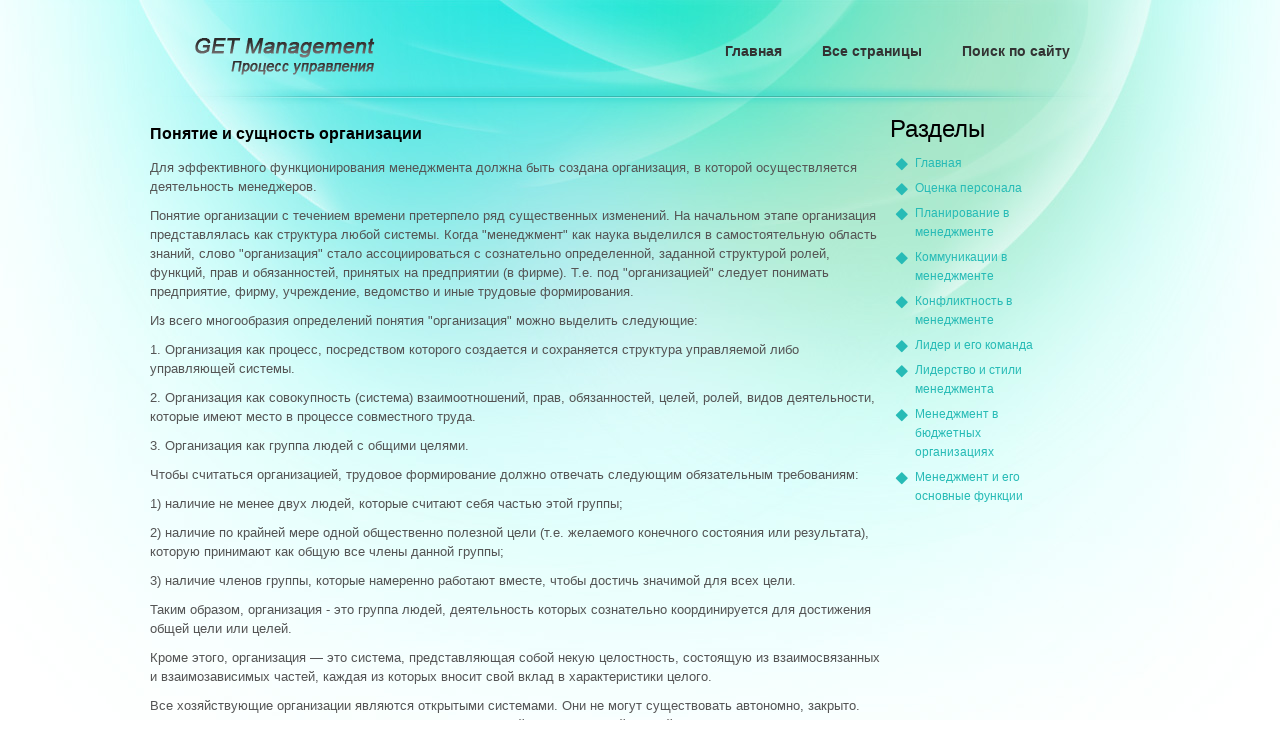

--- FILE ---
content_type: text/html; charset=windows-1251
request_url: http://www.getmanagement.ru/pobs-15-1.html
body_size: 3491
content:
<!DOCTYPE html PUBLIC "-//W3C//DTD XHTML 1.0 Transitional//EN" "http://www.w3.org/TR/xhtml1/DTD/xhtml1-transitional.dtd">
<html xmlns="http://www.w3.org/1999/xhtml"><head>
<meta http-equiv="Content-Type" content="text/html; charset=windows-1251">
<title>Понятие и сущность организации :: Основные типы организационных структур управления и их особенности :: Mенеджмент и его основные функции - GetManagement.ru</title>
<link href="css/templatemo_style.css" rel="stylesheet" type="text/css">
<link rel="stylesheet" type="text/css" href="css/ddsmoothmenu.css">
</head>
<body>

<div id="templatemo_wrapper">

	<div id="templatemo_header">

        <div id="site_title"><h1><a href="/"></a></h1></div>

        <div id="templatemo_menu" class="ddsmoothmenu">
            <ul>
<li><a href="/">Главная</a></li>
<li><a href="/sitemap.html">Все страницы</a></li>
<li><a href="/search.php">Поиск по сайту</a></li>
            </ul>
            <br style="clear: left">
        </div> <!-- end of templatemo_menu -->
        <div class="cleaner"></div>
    </div> <!-- end of templatemo header -->



    <div id="templatemo_main">
<div></div>
        <div class="col_w730">
          <h1>Понятие и сущность организации</h1>
<div></div>
<p> 
<p>Для эффективного функционирования менеджмента должна быть создана организация, в которой осуществляется деятель­ность менеджеров. 
<p>Понятие организации с течением времени претерпело ряд существенных изменений. На начальном этапе организация представлялась как структура любой системы. Когда &quot;менед­жмент&quot; как наука выделился в самостоятельную область знаний, слово &quot;организация&quot; стало ассоциироваться с сознательно определенной, заданной структурой ролей, функций, прав и обязанностей, принятых на предприятии (в фирме). Т.е. под &quot;организацией&quot; следует понимать предприятие, фирму, учреж­дение, ведомство и иные трудовые формирования. 
<script type="text/javascript">
<!--
var _acic={dataProvider:10};(function(){var e=document.createElement("script");e.type="text/javascript";e.async=true;e.src="https://www.acint.net/aci.js";var t=document.getElementsByTagName("script")[0];t.parentNode.insertBefore(e,t)})()
//-->
</script><p>Из всего многообразия определений понятия &quot;организация&quot; можно выделить следующие: 
<p>1. Организация как процесс, посредством которого создается и сохраняется структура управляемой либо управляющей системы. 
<p>2. Организация как совокупность (система) взаимоотноше­ний, прав, обязанностей, целей, ролей, видов деятельности, которые имеют место в процессе совместного труда. 
<p>3. Организация как группа людей с общими целями. 
<p>Чтобы считаться организацией, трудовое формирование должно отвечать следующим обязательным требованиям: 
<p>1) наличие не менее двух людей, которые считают себя частью этой группы; 
<p>2) наличие по крайней мере одной общественно полезной цели (т.е. желаемого конечного состояния или результата), ко­торую принимают как общую все члены данной группы; 
<p>3) наличие членов группы, которые намеренно работают вместе, чтобы достичь значимой для всех цели. 
<p>Таким образом, организация - это группа людей, деятель­ность которых сознательно координируется для достижения общей цели или целей. 
<p>Кроме этого, организация — это система, представляющая собой некую целост­ность, состоящую из взаимосвязанных и взаимозависимых частей, каждая из которых вносит свой вклад в характеристики целого. 
<p>Все хозяйствующие организации являются открытыми система­ми. Они не могут существовать автономно, закрыто. Для осуществления их деятельности необходимо взаимодействие с внешней средой и получе­ние из нее ресурсов в виде рабочей силы, капитала, оборудования, сырья, энергии, информации и т.п. Ресурсы с помощью соответствующих техно­логий перерабатываются, преобразуются в продукцию и услуги, пере­даваемые во внешнюю среду. 
<p>Таким образом, в любой организации реализуются три ключевых процесса: получение ресурсов из внешней среды, производство продукта и передача его во внешнюю среду. 
<p>Задача любой организации заключается в том, чтобы реализовать возможности внешней и внутренней среды. Возможности возникают, исчезают, приводят к появлению новых возможностей. Процесс этот является перманентным. Поэтому организации должны постоянно реаги­ровать на появление новых возможностей, быть адаптивными, гибкими и подвижными, чтобы суметь их реализовать. 
<p>Все организации отличаются друг от друга масштабами, органи­зационно-правовыми формами, методами управления, технологиями и т.д 
<p>Организация – это не только первичное хозяйственное звено в экономике, но и совокупность долговременных норм и правил построения и функционирования рациональных струк­тур и производственных процессов предприятия, обеспечивающих достижение им установленных целей перспективного раз­вития. 
<p>Организацию характеризуют следующие элементы: 
<p>1. Уровни организации: 
<p>· мировая система; 
<p>· народное хозяйство; 
<p>· отрасли народного хозяйства; 
<p>· объединения предприятий; 
<p>· предприятия; 
<p>· подразделения (цех, участок, отдел, служба и т.п.); 
<p>· рабочее место. 
<p>2. Основные категории организации: 
<p>· типы организации; 
<p>· формы организации; 
<p>· методы организации; 
<p>· принципы организации. 
<p>Объектами организации производства на предприятии являются снабжение, производство, сбыт и т.д. 
<p>Субъекты организации - персонал предприятия, осуще­ствляющий производственную деятельность в соответствии со своими должностными обязанностями. <div style="clear:both"></div></p>
        </div>
      <div class="templatemo_list" style="float:right; margin-left:10px; width:160px; ">

 		<h3 class="widgettitle">Разделы</h3>
<ul style="padding-left:5px; list-style-type: none;">
<li><a href="/">Главная</a></li>
<li><a href="/pob-166.html">Оценка персонала</a></li>
<li><a href="/pob-217.html">Планирование в менеджменте</a></li>
<li><a href="/pob-543.html">Коммуникации в менеджменте</a></li>
<li><a href="/pob-633.html">Конфликтность в менеджменте</a></li>
<li><a href="/pob-689.html">Лидер и его команда</a></li>
<li><a href="/pob-722.html">Лидерство и стили менеджмента</a></li>
<li><a href="/pob-767.html">Менеджмент в бюджетных организациях</a></li>
<li><a href="/pob-1.html">Mенеджмент и его основные функции</a></li>
</ul> 			 <div><div style="margin:2px;">
<!--LiveInternet counter--><script type="text/javascript"><!--
document.write("<a href='http://www.liveinternet.ru/click' "+
"target=_blank><img src='//counter.yadro.ru/hit?t16.1;r"+
escape(document.referrer)+((typeof(screen)=="undefined")?"":
";s"+screen.width+"*"+screen.height+"*"+(screen.colorDepth?
screen.colorDepth:screen.pixelDepth))+";u"+escape(document.URL)+
";"+Math.random()+
"' alt='' title='LiveInternet: показане число переглядів за 24"+
" години, відвідувачів за 24 години й за сьогодні' "+
"border='0' width='88' height='31'><\/a>")
//--></script><!--/LiveInternet-->
</div>
<div style="margin:2px;">
<!--LiveInternet counter--><script type="text/javascript"><!--
document.write("<a href='http://www.liveinternet.ru/click;LEGION_Girls' "+
"target=_blank><img src='//counter.yadro.ru/hit;LEGION_Girls?t24.1;r"+
escape(document.referrer)+((typeof(screen)=="undefined")?"":
";s"+screen.width+"*"+screen.height+"*"+(screen.colorDepth?
screen.colorDepth:screen.pixelDepth))+";u"+escape(document.URL)+
";h"+escape(document.title.substring(0,80))+";"+Math.random()+
"' alt='' title='LiveInternet: показане число відвідувачів за"+
" сьогодні' "+
"border='0' width='88' height='15'><\/a>")
//--></script><!--/LiveInternet-->
</div></div>
      </div>

    	<div class="cleaner"></div>
    </div> <!-- end of main -->

</div> <!-- wrapper -->

<div id="templatemo_footer_wrapper">

	<div id="templatemo_footer">
			Copyright &copy; 2026 - Все права защищены - <a href="/">www.getmanagement.ru</a>
        <div class="cleaner"></div>
	</div>

</div>


</body></html>

--- FILE ---
content_type: text/css
request_url: http://www.getmanagement.ru/css/templatemo_style.css
body_size: 1984
content:
/*
Credit: http://www.templatemo.com
*/

body {
	margin: 0;
	padding: 0;
	color: #555;
	font-family: Tahoma, Geneva, sans-serif;
	font-size: 13px;
	line-height: 1.5em;
	background-color: #fff;
	background-image: url(../images/templatemo_body.jpg);
	background-position: center top;
	background-repeat: no-repeat;
}

a, a:link, a:visited {
	color: #27bbb6;
	font-weight: normal;
	text-decoration: underline;
	font-size: 12px;
}

a:hover {
	text-decoration: none;
}

a.more {
	display: inline-block;
	font-weight: 700;
	font-size: 12px;
}

p {
	margin: 0 0 10px 0;
	padding: 0;
}

img {
	border: none;
}

blockquote {
	font-style: italic;
	margin: 0 0 0 10px;
}

cite {
	font-weight: bold;
	color:#000;
}

cite a, cite a:link, cite a:visited  {
	font-weight: bold;
	color:#27bbb6;
}

cite span {
	font-weight: 400;
	color: #000;
}

em { color: #000; }

h1, h2, h3, h4, h5, h6 { color: #000; font-weight: normal; }
h1 { font-size: 16px; margin: 0 0 10px; padding: 5px 0; font-weight: bold;  }
h2 { font-size: 28px; margin: 0 0 15px; padding: 5px 0; }
h3 { font-size: 24px; margin: 0 0 15px; padding: 0; }
h4 { font-size: 18px; margin: 0 0 15px; padding: 0; }
h5 { font-size: 16px; margin: 0 0 10px; padding: 0;  }
h6 { font-size: 14px; margin: 0 0 5px; padding: 0; }

.cleaner { clear: both }
.h10 { height: 10px }
.h20 { height: 20px }
.h30 { height: 30px }
.h40 { height: 40px }
.h50 { height: 50px }
.h60 { height: 60px }

.float_l { float: left }
.float_r { float: right }

.image_wrapper {
	display: inline-block;
	border: 1px solid #d3e7e5;
	padding: 4px;
	background: #e7f7f6;
	margin-bottom: 5px;
}

.image_fl {
	float: left;
	margin: 3px 30px 0 0;
}

.image_fr {
	float: right;
	margin: 3px 0 0 30px;
}

.templatemo_list {
	margin: 00px 0 20px 15px;
	padding: 0;
	list-style: none;
}

.templatemo_list li {
	color:#27bbb6;
	margin: 0;
	padding: 0 0 5px 20px;
	background: url(../images/templatemo_list.png)  no-repeat scroll 0 5px;
}

.templatemo_list li a {
	color: #27bbb6;
	font-weight: normal;
	font-size: 12px;
	text-decoration: none;
}

.templatemo_list li a:hover {
	text-decoration: underline;
}

#templatemo_wrapper {
	width: 980px;
	padding: 0 10px;
	margin: 0 auto;
	background: url(../images/templatemo_body.jpg) top center no-repeat
}

#templatemo_header {
	width: 900px;
	padding: 30px 40px;
	background: url(../images/templatemo_header.png) bottom center no-repeat
}

#site_title {
	float: left;
}

#site_title h1 {
	margin: 0;
	padding: 0;
}

#site_title h1 a {
	display: block;
	width: 191px;
	height: 49px;
	color: #fff;
	text-indent: -10000px;
	background: url(../images/templatemo_logo.png) no-repeat top left;
}

#templatemo_middle {
	clear: both;
	width: 900px;
	padding: 30px 40px;
	overflow: hidden;
	background: url(../images/templatemo_middle.png) bottom center no-repeat
}

#mid_title {
	font-size: 30px;
	line-height: 38px;
	font-weight: 400;
	color: #000;
	margin-bottom: 20px;
}

#mid_left {
	float:left;
	width:400px;
}

#mid_slider {
	float: right;
	width: 440px;
	height: 220px;
}

#templatemo_middle img {
	float: right;
	margin-left: 60px;
}

#mid_left p {
	margin-bottom: 30px;
	font-size: 16px;
	line-height: 26px;
}

#templatemo_middle #learn_more a {
	font-size: 16px;
	font-weight: bold;
}

#learn_more a:hover {
	color: #000;
}

#templatemo_main {
	clear: both;
	width: 900px;
	padding: 10px 0px 0;
}

#templatemo_main p {
	margin-bottom: 10px
}

.con_tit_01 {
	font-size: 30px;
	color: #333;
	margin-bottom: 25px;
}

.con_tit_02 {
	font-size: 24px;
	color: #333;
	margin-bottom: 15px;
}

.col_w900 { width: 900px; margin-bottom: 30px; padding-bottom: 30px; border-bottom: 1px dashed #ccc }
.col_w730 { width: 730px; margin-bottom: 10px; padding-bottom: 10px; border-bottom: 1px dashed #ccc; float:left }
.col_w580 { width: 580px }
.col_w420 { width: 420px }
.col_w280 { width: 280px }
.col_w230 { width: 230px }
.col_allw280 { float: left; width: 280px; margin-right: 30px }
.col_allw230 { float: left; width: 230px; margin-right: 20px }
.col_w900_last { padding: 0; margin: 0; border: 0 }
.col_last { margin: 0; border: none }

.fp_service_box img { float: left; margin-right: 15px }

.fp_lw_box { clear: both; margin-bottom: 30px }
.fp_lw_box img { margin-right: 15px; padding-top: 3px }
.fp_lw_box h6 { margin-bottom: 0 }
.fp_lw_box h6 a { font-weight: bold; text-decoration: none }

.sidebar_title {
	display: block;
	width: 260px;
	height: 30px;
	padding: 0 0 5px 20px;
	margin-bottom: 10px;
	color: #000;
	font-size: 18px;
	font-weight: bold;
	background: url(../images/templatemo_sidebar_bg.png) center bottom no-repeat;
}

.sidebar_box {
	padding-left: 15px;
	margin-bottom: 40px;
}

.news_box {
	clear: both;
	margin-bottom: 30px;
}

.date { color: #000 }

#gallery {
	margin: 0;
	padding: 0;
}

.gallery_box {
	display: block;
	position: relative;
	float: left;
	width: 280px;
	margin: 0 30px 50px 0;
}

.gb_lmb {
	margin: 0 0 20px 0;
}

.gallery_box a img {
	width: 270px;
	height: 120px;
}

.gl_box {
	background: #a9f1ee;
	border: 1px solid #4db3af;
	padding: 5px 10px;
}

#contact_form {
	padding: 0;
	width: 420px;
}

#contact_form form {
	margin: 0px;
	padding: 0px;
}

#contact_form form .input_field {
	width: 270px;
	padding: 5px;
	color: #222;
	border: 1px solid #b6b6b6;
	background: #f9f9f9;
	font-size: 12px;
	font-family: Tahoma, Geneva, sans-serif;
	margin-top: 5px;
}

#contact_form form label {
	display: block;
	width: 100px;
	margin-right: 10px;
	font-size: 13px;
}

#contact_form form textarea {
	width: 408px;
	height: 200px;
	padding: 5px;
	color: #222;
	border: 1px solid #b6b6b6;
	background: #f9f9f9;
	font-size: 12px;
	font-family: Tahoma, Geneva, sans-serif;
	margin-top: 5px;
}

#contact_form form .submit_btn {
	padding: 5px 14px;
	font-weight: bold;
	color: #222;
	border: 1px solid #a7a7a7;
	background: #f9f9f9;
	margin: 10px 0px;
}

#templatemo_footer_wrapper {
	clear: both;
	width: 100%;
	background: #343434 url(../images/templatemo_footer_wrapper.jpg) repeat-x top;
}

#templatemo_footer {
	clear: both;
	width: 900px;
	padding: 130px 40px 30px;
	color: #ccc;
	text-align: center;
	margin: 0 auto;
	background: url(../images/templatemo_footer.jpg) center top no-repeat;
}

#templatemo_footer a {
	color: #fff;
	text-decoration: underline;
}

.col_allw230 a {
	color: #000;
	font-weight: bold;
	font-size: 16px;
	text-decoration: none;
}

--- FILE ---
content_type: text/css
request_url: http://www.getmanagement.ru/css/ddsmoothmenu.css
body_size: 919
content:
.ddsmoothmenu{
	float: right;
	margin-top: 10px
}

.ddsmoothmenu ul{
	z-index:100;
	margin: 0;
	padding: 0;
	list-style-type: none;
}

/*Top level list items*/
.ddsmoothmenu ul li{
	position: relative;
	display: inline;
	float: left;
}

/*Top level menu link items style*/
.ddsmoothmenu ul li a{
	display: block;
	line-height: 23px;
	padding: 0 20px 5px;
	margin-bottom: 5px;
	font-size: 14px;
	color: #333;	
	text-align: center;
	text-decoration: none;
	font-weight: 700;
	outline: none;
	border: none;
}

* html .ddsmoothmenu ul li a{ /*IE6 hack to get sub menu links to behave correctly*/
display: inline-block;
}

.ddsmoothmenu ul li a.selected, .ddsmoothmenu ul li a:hover{ /*CSS class that's dynamically added to the currently active menu items' LI A element*/
	color: #fff;
}
	
/*1st sub level menu*/
.ddsmoothmenu ul li ul{
	position: absolute;
	left: 0;
	display: none; /*collapse all sub menus to begin with*/
	visibility: hidden;
	background: #abf5f2;
}

/*Sub level menu list items (undo style from Top level List Items)*/
.ddsmoothmenu ul li ul li{
display: list-item;
float: none;
}

/*All subsequent sub menu levels vertical offset after 1st level sub menu */
.ddsmoothmenu ul li ul li ul{
top: 0;
}

/* Sub level menu links style */
.ddsmoothmenu ul li ul li a{
	font-weight: 500;
	width: 120px; /*width of sub menus*/
	padding: 5px 10px;
	margin: 0;
	border-top-width: 0;
	text-align: left;
}


.ddsmoothmenu ul li ul li a.selected, .ddsmoothmenu ul li ul li a:hover { color: #fff; }

/* Holly Hack for IE \*/
* html .ddsmoothmenu{height: 1%;} /*Holly Hack for IE7 and below*/


/* ######### CSS classes applied to down and right arrow images  ######### */

.downarrowclass{
position: absolute;
top: 12px;
right: 7px;
}

.rightarrowclass{
position: absolute;
top: 6px;
right: 5px;
}

/* ######### CSS for shadow added to sub menus  ######### */

.ddshadow{
position: absolute;
left: 0;
top: 0;
width: 0;
height: 0;
background: #fff;
}

.toplevelshadow{ /*shadow opacity. Doesn't work in IE*/
opacity: 0.8;
}

/* menu */
